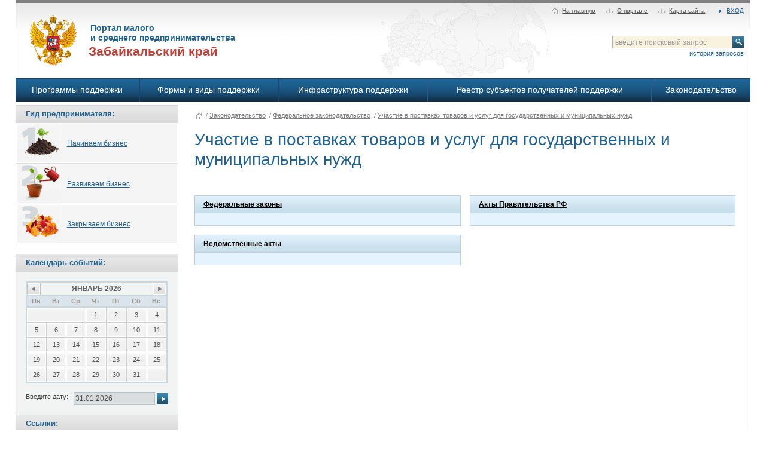

--- FILE ---
content_type: text/html; charset=utf-8
request_url: https://ppmp.e-zab.ru/content/legislation/federalleg/delivery/
body_size: 17319
content:
<!DOCTYPE html PUBLIC "-//W3C//DTD XHTML 1.0 Strict//EN" "http://www.w3.org/TR/xhtml1/DTD/xhtml1-strict.dtd">
<html xmlns="http://www.w3.org/1999/xhtml" xml:lang="ru" lang="ru">
<head>
<title>Участие в поставках
товаров и услуг
для государственных
и муниципальных
нужд: Портал малого и среднего предпринимательства</title>
 <meta http-equiv="content-type" content="text/html; charset=utf-8" />
 <style type="text/css">.ais-combo-search-item { font:normal 11px tahoma, arial, helvetica, sans-serif; padding:3px 10px 3px 10px; border:1px solid #fff; border-bottom:1px solid #eeeeee; white-space:normal; color:#555; } </style>
 <link href="/css/reg/container.css" rel="stylesheet" type="text/css" />
 <link href="/css/reg/content.css" rel="stylesheet" type="text/css" />
 <link href="/css/reg/calendar_events.css" rel="stylesheet" type="text/css" />
 <link href="/css/reg/popupdiv.css" rel="stylesheet" type="text/css" />
 <link rel="icon" href="/favicon.ico" type="image/x-icon" />
 
  <link rel="stylesheet" type="text/css" media="all" href="/common/css/v.2.0.11.css;jqueryui.css;form.css" />
 <script language="javascript" src="/common/js/v.2.0.11.js;jquery.js;jqueryui.js;init.js"></script>
 <script language="javascript" src="/js/jquery.tools.min.js"></script>



 
</head>
<body>

<div id="popupdiv" style="display: none;"></div>
<div id="popupdivshield" class="shield sh-fixed" style="display: none;"></div>


<div class="exec pmp_wrapper">
  <div class="layout_header_wrapper">
    <div class="layout_header" style="background: url(/i/u/top_bg.gif) 65% 0 no-repeat">

      <div class="sitelogo"><a href="/">Портал малого<br />
и среднего предпринимательства<br /><span>Забайкальский край</span></a></div>
      <div class="header_options">
        <ul id="portaloptions" class="exec common_dummy">
  <li class="icon login"><a href="/user/login.php" class="exec pmp_toggletoploginform"><i></i>Вход</a>
   <div id="toploginform" style="display: none;">
    <form class="bigform" action="/user/login.php" method="post">
     <input type="hidden" name="update" value="1" />
     <fieldset>
      <legend>Авторизация</legend>
      <label class="fcol" for="toplogin">E-mail:</label><div class="field"><input type="text" name="email" class="input" id="toplogin" /></div>
      <div class="clearer"></div>
      <label class="fcol" for="toppassword">Пароль:</label><div class="field"><input type="password" name="password" class="input" id="toppassword" /></div>
      <div class="clearer"></div>
      <label class="fcol" for=""></label><input type="submit" value="Вход" id="topsubmit" />
      <div class="clearer"></div>
      <label class="fcol" for=""></label><a href="/user/register.php/">регистрация</a>
      <div class="clearer"></div>
      <label class="fcol" for=""></label><a href="/user/password.php/">забыли пароль?</a>
      <div class="clearer"></div>
     </fieldset>
    </form>
   </div>
  </li>
          <li class="icon sitemap"><a href="/sitemap/"><i></i>Карта сайта</a></li>
          <li class="icon sitemap"><a href="/content/about/"><i></i>О портале</a></li>
          <li class="icon home"><a href="/"><i></i>На главную</a></li>
        </ul>
        <div id="searchblock">
                  <form mathod="GET" action="/search/">
            <div class="exec common_maintopsearch">
              <input type="text" name="query" id="searchtext" class="notusedsearch" value="введите поисковый запрос" /><input type="submit" value="" id="searchsubmit" />
              <div><a href="/search/" class="nofollow exec common_maintopsearchhistory">история запросов</a></div>
              <div id="search_history" style="display: none;"><ul></ul></div>
            </div>
          </form>
        </div>
      </div>
    </div>
  </div>

  <div class="layout_menu">

    <table>
    <tr>
      <td><a href="/registry/program/">Программы поддержки</a></td>
      <td><a href="/support/">Формы и виды поддержки</a></td>
      <td><a href="/registry/infr/">Инфраструктура поддержки</a></td>
      <td><a href="/reestrpp/">Реестр субъектов получателей поддержки</a></td>
      <td><a href="/content/legislation/">Законодательство</a></td>
    </tr>
    </table>

  </div>

  <div class="layout_main">

	<div class="grid_wrapper-r">
      <div class="grid_wrapper-c">
        <div class="grid_wrapper-l">
          <div class="grid_col-l">
        
            <h3 class="h_block"><div>Гид предпринимателя:</div></h3>
            <div class="grid_col-l_flesh_blank">
             <div class="block_side_sec">
              <div class="block_side_sec_wrap">
               <div class="block_side_sec_pic"><a href="/content/articles/startbusines/"><img src="/i/u/gu/start.jpg" /></a></div>
               <div><a href="/content/articles/startbusines/">Начинаем бизнес</a></div>
              </div>
             </div>
             <div class="block_side_sec">
              <div class="block_side_sec_wrap">
               <div class="block_side_sec_pic"><a href="/content/articles/doingbusiness/"><img src="/i/u/gu/continue.jpg" /></a></div>
               <div><a href="/content/articles/doingbusiness/">Развиваем бизнес</a></div>
              </div>
             </div>
             <div class="block_side_sec">
              <div class="block_side_sec_wrap">
               <div class="block_side_sec_pic"><a href="/content/articles/closebusiness/"><img src="/i/u/gu/end.jpg" /></a></div>
               <div><a href="/content/articles/closebusiness/">Закрываем бизнес</a></div>
              </div>
             </div>
            </div>
            
            
            <h3 class="h_block">Календарь событий:</h3>
            <div class="grid_col-l_flesh">
              <div id="calendar_grid" class="calendar_show exec fcalendar_showfutureevents">
    
    <table cellspacing="1" cellpadding="0" class="calendargrid_mainTable">
	 <tr>
		<td class='calendargrid_monthYearText calendargrid_monthYearRow' colspan='7'>
			<div class="rel">
							<div class="calendar_month_back"><a href="." class="exec fcalendar_showgrid 2025-12-01"></a></div>
			  			ЯНВАРЬ&nbsp;2026  			  				<div class="calendar_month_fwd"><a href="." class="exec fcalendar_showgrid 2026-03-01"></a></div>
						</div>
  		</td>
 	</tr>
    <tr class='calendargrid_dayNamesText'>
                <th abbr="Пн" class="calendargrid_dayNamesRow" width="14%"><span>Пн</span></th>
                    <th abbr="Вт" class="calendargrid_dayNamesRow" width="14%"><span>Вт</span></th>
                    <th abbr="Ср" class="calendargrid_dayNamesRow" width="14%"><span>Ср</span></th>
                    <th abbr="Чт" class="calendargrid_dayNamesRow" width="14%"><span>Чт</span></th>
                    <th abbr="Пт" class="calendargrid_dayNamesRow" width="14%"><span>Пт</span></th>
                    <th abbr="Сб" class="calendargrid_dayNamesRow" width="14%"><span>Сб</span></th>
                    <th abbr="Вс" class="calendargrid_dayNamesRow" width="14%"><span>Вс</span></th>
                </tr>
        <tr class='calendargrid_rows'>
        	<td colspan="3" class="calendargrid_s2"><span>&nbsp;</span></td>                    	<td class='calendargrid_s2'><span>1</span></td>
                           	<td class='calendargrid_s2'><span>2</span></td>
                            <td class='calendargrid_s200'><span>3</span></td>
			                <td class='calendargrid_s200'><span>4</span></td>
			            </tr>
            <tr class="calendargrid_rows">
                       	<td class='calendargrid_s2'><span>5</span></td>
                           	<td class='calendargrid_s2'><span>6</span></td>
                           	<td class='calendargrid_s2'><span>7</span></td>
                           	<td class='calendargrid_s2'><span>8</span></td>
                           	<td class='calendargrid_s2'><span>9</span></td>
                            <td class='calendargrid_s200'><span>10</span></td>
			                <td class='calendargrid_s200'><span>11</span></td>
			            </tr>
            <tr class="calendargrid_rows">
                       	<td class='calendargrid_s2'><span>12</span></td>
                           	<td class='calendargrid_s2'><span>13</span></td>
                           	<td class='calendargrid_s2'><span>14</span></td>
                           	<td class='calendargrid_s2'><span>15</span></td>
                           	<td class='calendargrid_s2'><span>16</span></td>
                            <td class='calendargrid_s200'><span>17</span></td>
			                <td class='calendargrid_s200'><span>18</span></td>
			            </tr>
            <tr class="calendargrid_rows">
                       	<td class='calendargrid_s2'><span>19</span></td>
                           	<td class='calendargrid_s2'><span>20</span></td>
                           	<td class='calendargrid_s2'><span>21</span></td>
                           	<td class='calendargrid_s2'><span>22</span></td>
                           	<td class='calendargrid_s2'><span>23</span></td>
                            <td class='calendargrid_s200'><span>24</span></td>
			                <td class='calendargrid_s200'><span>25</span></td>
			            </tr>
            <tr class="calendargrid_rows">
                       	<td class='calendargrid_s2'><span>26</span></td>
                           	<td class='calendargrid_s2'><span>27</span></td>
                           	<td class='calendargrid_s2'><span>28</span></td>
                           	<td class='calendargrid_s2'><span>29</span></td>
                           	<td class='calendargrid_s2'><span>30</span></td>
                            <td class='calendargrid_s200'><span>31</span></td>
			    	<td colspan="1" class="calendargrid_s2"><span>&nbsp;</span></td>    </tr>
    </table>

    
    			  </div>
              <form class="calendar_input_date exec fcalendar_gotodate">

                <label>Введите дату:</label>
                <div class="calendar_input">
                  <input type="text" name="" value="31.01.2026"/>
                </div>
                <input type="submit" value="" class="calendar_input_submit"/>

              </form>
              <div id="events_list">
                             </div>

            </div>
            <h3 class="h_block">Ссылки:</h3>
			<div class="grid_col-l_flesh">

		<ul class="list_links">
	<li  style="background-image: url(/i/u/links/1.gif);"><a href="http://www.economy.gov.ru/" target="_blank">Министерство экономического развития Российской Федерации</a></li> 
	<li  style="background-image: url(/i/u/links/2.gif);"><a href="http://www.gks.ru/" target="_blank">Федеральная служба государственной статистики</a></li> 
	<li  style="background-image: url(/i/u/links/3.gif);"><a href="http://www.rosregistr.ru/" target="_blank">Федеральная регистрационная служба</a></li> 
	<li  style="background-image: url(/i/u/links/4.gif);"><a href="http://www.minjust.ru/" target="_blank">Министерство юстиции Российской Федерации</a></li> 
	<li  style="background-image: url(/i/u/links/5.gif);"><a href="http://www.minfin.ru/" target="_blank">Министерство финансов Российской Федерации</a></li> 
	<li  style="background-image: url(/i/u/links/6.gif);"><a href="http://www.nalog.ru/" target="_blank">Федеральная налоговая служба</a></li> 
	<li  style="background-image: url(/i/u/links/7.gif);"><a href="http://www.minprom.gov.ru/" target="_blank">Министерство промышленности и торговли РФ</a></li> 
	<li  style="background-image: url(/i/u/links/8.gif);"><a href="http://www.mcx.ru/" target="_blank">Министерство сельского хозяйства Российской Федерации</a></li> 
	<li  style="background-image: url(/i/u/links/9.gif);"><a href="http://www.minregion.ru/" target="_blank">Министерство регионального развития Российской Федерации</a></li> 
	<li  style="background-image: url(/i/u/links/10.gif);"><a href="http://www.customs.ru/" target="_blank">Федеральная таможенная служба</a></li> 
</ul>
			 
			</div>			
          </div>


         <div class="grid_col-m">
           <div class="grid_col-m_flesh">
<div class="block_urhere">
	<a class="icon home" href="/"><i></i></a>&nbsp;/  <a href="/content/legislation/">Законодательство</a> &nbsp;/  <a href="/content/legislation/federalleg/">Федеральное законодательство</a> &nbsp;/  <a href="/content/legislation/federalleg/delivery/">Участие в поставках товаров и услуг для государственных и муниципальных нужд</a> 			
</div>

<h1>Участие в поставках товаров и услуг для государственных и муниципальных нужд</h1>

 
 <div class="c"></div>
 <br />

  	<table class="content_sections">
	<tr><td class="content_section"><h3>			<a href="/content/legislation/federalleg/delivery/fed_law_del/">Федеральные законы</a>			</h3>
			<ul>
						</ul>			
			<span class="see_all">			
				<a href="/content/legislation/federalleg/delivery/fed_law_del"> 
				
				</a>
			</span>
			</td>
<td class="content_section"><h3>			<a href="/content/legislation/federalleg/delivery/act_gov_del/">Акты Правительства РФ</a>			</h3>
			<ul>
						</ul>			
			<span class="see_all">			
				<a href="/content/legislation/federalleg/delivery/act_gov_del"> 
				
				</a>
			</span>
			</td>
</tr><tr><td class="content_section"><h3>			<a href="/content/legislation/federalleg/delivery/act_del/">Ведомственные акты</a>			</h3>
			<ul>
						</ul>			
			<span class="see_all">			
				<a href="/content/legislation/federalleg/delivery/act_del"> 
				
				</a>
			</span>
			</td>
</tr>	</table>





           </div>
         </div>

</div>
</div>

    </div>
  </div>
  <div class="layout_footer">
   <div class="block_footer">&copy; 2009-2026. Ссылка при цитировании материалов сайта обязательна. <a href="http://support.pmp.gkr.su/">Сайт технической поддержки</a>.
<span style="color: #CCC;">[2.0.11]</span>   	<div class="block_footer_counters"><!-- HotLog -->
<span id="hotlog_counter"></span>
<span id="hotlog_dyn"></span>
<script type="text/javascript"> var hot_s = document.createElement('script');
hot_s.type = 'text/javascript'; hot_s.async = true;
hot_s.src = 'http://js.hotlog.ru/dcounter/2519687.js';
hot_d = document.getElementById('hotlog_dyn');
hot_d.appendChild(hot_s);
</script>
<noscript>
<a href="http://click.hotlog.ru/?2519687" target="_blank">
<img src="http://hit34.hotlog.ru/cgi-bin/hotlog/count?s=2519687&im=357" border="0"
title="HotLog" alt="HotLog"></a>
</noscript>
<!-- /HotLog -->
<!-- Yandex.Metrika informer -->
<a href="https://metrika.yandex.ru/stat/?id=35044865&from=informer"
target="_blank" rel="nofollow"><img src="//informer.yandex.ru/informer/35044865/3_1_FFFFFFFF_EFEFEFFF_0_pageviews"
style="width:88px; height:31px; border:0;" alt="Яндекс.Метрика" title="Яндекс.Метрика: данные за сегодня (просмотры, визиты и уникальные посетители)" onclick="try{Ya.Metrika.informer({i:this,id:35044865,lang:'ru'});return false}catch(e){}"/></a>
<!-- /Yandex.Metrika informer -->

<!-- Yandex.Metrika counter -->
<script type="text/javascript">
(function (d, w, c) {
    (w[c] = w[c] || []).push(function() {
        try {
            w.yaCounter35044865 = new Ya.Metrika({id:35044865,
                    clickmap:true});
        } catch(e) { }
    });

    var n = d.getElementsByTagName("script")[0],
        s = d.createElement("script"),
        f = function () { n.parentNode.insertBefore(s, n); };
    s.type = "text/javascript";
    s.async = true;
    s.src = (d.location.protocol == "https:" ? "https:" : "http:") + "//mc.yandex.ru/metrika/watch.js";

    if (w.opera == "[object Opera]") {
        d.addEventListener("DOMContentLoaded", f, false);
    } else { f(); }
})(document, window, "yandex_metrika_callbacks");
</script>
<noscript><div><img src="//mc.yandex.ru/watch/35044865" style="position:absolute; left:-9999px;" alt="" /></div></noscript>
<!-- /Yandex.Metrika counter --> </div>
   </div>
  </div>
</div>



</body>
</html>

--- FILE ---
content_type: text/css
request_url: https://ppmp.e-zab.ru/css/reg/container.css
body_size: 13710
content:
/* global styles */
html, body, div, span, applet, object, iframe,
h1, h2, h3, h4, h5, h6, p, blockquote, pre,
a, abbr, acronym, address, big, cite, code,
del, dfn, em, font, img, ins, kbd, q, s, samp,
small, strike, strong, sub, sup, tt, var,
b, u, i, center,
dl, dt, dd, ol, ul, li,
fieldset, form, label, legend,
table, caption, tbody, tfoot, thead, tr, th, td {margin: 0; padding: 0; border: 0;}
input, select, textarea {margin: 0; padding: 0}
table {border-collapse: collapse; border-spacing: 0;}
hr {clear: both; height: 1px ; overflow: hidden;}

body {margin: 0 2% !important;}
body#popupbody {margin: 1em !important;}
body#printbody {margin: 1em !important;}
p {margin: 0 0 1em 0}

/* icons */
.icon {margin-left: 20px}
.icon i {position:absolute;width:16px;height:16px;margin-left:-20px} 

/* 3 cols structure */         
.grid_wrapper-r, .grid_wrapper-c, .grid_wrapper-l, .grid_wrapper-lm, .grid_wrapper-lc, .grid_col-l, .grid_col-c, .grid_col-r, .grid_col-m {float: left; position: relative}
.grid_wrapper-r, .grid_wrapper-c, .grid_wrapper-l, .grid_wrapper-lm, .grid_wrapper-lc {width: 100%}
.grid_col-l, .grid_col-c, .grid_col-r,  {left: 78%; //left: 78.5%}
.grid_col-l {//left: 78%}
.grid_col-cm {left: 100%;}
.grid_wrapper-r {overflow: hidden}
.grid_wrapper-c {right: 22%}
.grid_wrapper-l {right: 56%}          
.grid_wrapper-lm {right: 78%}          
.grid_col-l, .grid_col-r {width: 22%; _width: 21.9%}
.grid_col-c {width:56%; //width: 55.9%}
.grid_col-m {width: 78%; }
.grid_col-l_flesh {clear: both; margin: 16px}
.grid_col-l_flesh_blank {clear: both; margin-right: -1px; padding-bottom: 16px}
.grid_col-c_flesh {clear: both; margin: 0px 1.7% 16px 1.7%}
.grid_col-r_flesh {clear: both; margin-bottom: 16px}
.grid_col-m_flesh {clear: both; margin: 10px 30px 16px 3%}
.grid_col-cm .grid_col-m_flesh {clear: both; margin: 10px 30px 16px 30px}
/* main layout */
.pmp_wrapper {zoom: 1}
.layout_header_wrapper, .layout_menu, .layout_main, .layout_footer {clear: both}
.layout_header {height: 126px; position: relative}
.layout_menu {height: 38px; margin: 0 -1px; margin-bottom: 6px}
.layout_menu table {border-spacing: 0; border-collapse: collapse;  width: 100%}
.layout_menu td a {display: block; height: 38px; padding: 0 2px}
.layout_footer {height: 60px;}

/* global blocks */
.block_left {float: left}
.block_right {float: right}
.rel {position: relative;}
.c {clear: both}
.emp_mark {padding: 1px 5px}

/* header */
.sitelogo {float: left; margin: 18px 0 0 18px; overflow: hidden;}
.sitelogo a {display: block; padding-left: 106px; min-height: 89px; _height: 89px; padding-top: 16px; _width: 100px;
_white-space: nowrap}
.sitelogo a span {margin-left: -3px}
.header_options {position: absolute; top: 0px; right: 0px;}
ul#portaloptions {padding: 5px 10px;}
ul#portaloptions li {float: right; margin-right: 16px; position: relative;}
ul#portaloptions li.login {margin-right: 0px}
ul#portaloptions li a {
 display: inline-block;
 _display: inline;
}
div#toploginform {position: absolute; top: 20px; right: 0; width: 300px; display: none;}
input#topsubmit {margin-bottom: 5px;}

div#searchblock {clear: both; float: right; padding: 30px 10px 0 0;}
#searchtext {width: 191px; height: 19px; padding: 0 24px 0 4px;}
#searchsubmit {width: 19px; height: 19px; margin-left: -20px}

/* interface blocks */
.h_block {margin: 0; padding: 0 16px; height: 28px}
.grid_col-l .h_block, .grid_col-r .h_block, .grid_col-r .list_tabs {margin-left: -1px; margin-right: -1px}
.hb_compass {line-height: 24px; height: 24px; padding-left: 28px; margin: 2px 0; margin-left: -4px}
.block_anounce {padding: 12px 0; clear: both; overflow: hidden; _overflow: visible; zoom: 1}
.block_anounce_pic {float: left}
.block_anounce_pic a {display: block; width: 62px; height: 62px; margin: 6px}
.block_anounce_date {margin-top: 8px}
.block_anounce_date .icon {position: relative;}
.block_anounce_date .icon {margin-left: 26px}
.grid_col-r .block_anounce_text, .grid_col-r p {margin-right: 7px}
.grid_col-c .block_anounce_text, .grid_col-c .block_anounce_date, .grid_col-m .block_anounce_date, .grid_col-m .block_anounce_text {margin-left: 85px}
.block_services {padding: 8px 4px 8px 0; overflow: hidden; _overflow: visible; zoom: 1; vertical-align: middle}
.block_services .block_left {margin-right: 6px}
.block_services_plot a {display: block; margin-left: 5px}
.block_services_plot .section_link {margin-bottom: 6px}
.block_person {margin-top: 10px; margin-bottom: 4px; min-height: 38px; _height: 38px; padding: 0 0 0 70px; min-height: 62px; _height: 62px;}
.block_tags {padding: 16px 10px}
.block_tags a {padding: 1px 3px}
.block_footer {padding: 20px 16px 16px 16px}
.block_footer_counters {float: right; /*padding: 13px 16px*/}
.block_urhere {margin-bottom: 16px; margin-left: 16px;}
.block_urhere .icon {margin-left: 16px; margin-left: 0 !important;}
.block_urhere .icon i {margin-left: -16px}
.block_section_thumb dd {margin-bottom: 30px}
.block_section_thumb dt {margin-bottom: 8px}
.block_choose_region {float: right; margin-right: -20px; //margin-right: -12px; _margin-right: -7px}
.block_choose_region .txtfld {width: 165px; height: 20px; padding: 0 24px 0 4px; margin: 0 !important}
.block_choose_region .submitbutt {width: 19px; height: 20px; margin-left: -21px !important; padding: 0 !important; margin-top: 0px !important}
.block_pages {float: left; zoom: 1; padding: 1px 1px 1px 2px}
.block_pages .page_nums {margin: 0 10px; float: left}
.block_pages a {display: block; float: left; margin-left: -1px}
.block_pages .tostart, .block_pages .toend, .block_pages .back, .block_pages .fwd {width: 21px; height: 20px}
.block_pages .page_nums a {width: 24px; height: 20px}
.block_featured {padding: 10px; overflow: hidden; _overflow: visible; zoom: 1}
.block_featured_pic {float: left}
.block_featured_pic img {width: 82px; margin: 6px}
.block_featured_text {margin-left: 110px}
.block_featured_title {margin-bottom: 7px}
.block_featured_link {margin-top: 7px}
.block_side_sec_wrap div {display: inline-block; display: -moz-inline-stack; _display: inline}
.block_side_sec_pic {margin-right: 5px}
/* interface lists&menus */
.list_links li {margin-bottom: 4px; padding-left: 75px; overflow: hidden; _overflow: visible; zoom: 1; min-height: 60px; _height: 60px}
.list_tabs {min-height: 28px; _height: 28px; float: left; width: 100%}
.list_tabs li {float: left; padding-left: 30px; margin-left: -1px; margin-right: 1px; _width: 10px; _position: relative; _white-space: nowrap}
.grid_col-r .list_tabs li {padding-left: 13px}
.list_tabs li a {display: block; height: 28px; padding-right: 30px}
.grid_col-r .list_tabs li a {padding-right: 13px}
.list_tabs .meselected {height: 36px; margin-top: -7px; background: red}
.list_tabs .meselected a {height: 36px}
.list_sidemenu {margin-bottom: 16px}
.list_sidemenu li {zoom: 1}
.list_sidemenu a {display: block; padding: 4px 10px 6px 30px; zoom: 1}
.list_sidemenu li.act a {padding-right: 4px; padding-bottom: 0px}
.list_intmenu {margin-bottom: 16px}
.list_intmenu li {zoom: 1}
.list_intmenu a {display: block; padding: 4px 10px 6px 30px; zoom: 1}
.list_intmenu li.act a {padding-right: 4px; padding-bottom: 0px}
.lsm_act_rt, .lsm_act_rb {padding-right: 6px}
.lsm_act_lb, .lsm_act_rb {height: 6px; font-size: 0; overflow: hidden}

/* interface links */
.link_more {margin: 5px 0}  
.link_more a {padding-right: 16px}

/* calendar */
.calendar_input_date {margin: 16px 0; overflow: hidden; _overflow: visible; zoom: 1; position: relative}
.calendar_input_date label {position: absolute; width: 76px}
.calendar_input {margin: 0 23px 0 80px !important}
.calendar_input input {width: 98%; //width: 97%; margin-top: 0 !important; height: 19px; padding: 0 0 0 2px !important}
.calendar_input_submit {position: absolute; right: 0; top: 1px; width: 19px; height: 19px; margin: 0 !important} 

/* fixes */
.layout_header_wrapper {position: relative; z-index: 10}

.grid_col-l, .grid_col-c, .grid_col-r, .grid_col-m {left: 78%;}
.grid_col-l, .grid_col-r {width: 22%;}
.grid_col-l {//margin-right:-100%}
.grid_col-c {width:56%; //margin-left: 22%; //display: inline}
.grid_col-m {width: 78%; //margin-left: 22%; //display: inline}
.grid_col-r {//margin-right: -100%; //display:inline}

ul#portaloptions li.login-active {margin-right: 0px}
ul#portaloptions li.login, ul#portaloptions li.login-active {position: relative}

.block_anounce_nopic .block_anounce_text, .block_anounce_nopic .block_anounce_date {margin-left: 0}
.block_pages a, .block_pages span {display: block; float: left; margin-left: -1px}
.block_pages .page_nums a, .block_pages .page_nums span {width: 24px; height: 20px}

.grid_col-r .list_tabs {min-height: 24px; _height: 24px; padding-top: 4px}
.grid_col-r .list_tabs li {padding-left: 7px}
.grid_col-r .list_tabs li a {padding-right: 7px}
.grid_col-r .list_tabs li a {height: 24px;}
.grid_col-r .list_tabs .meselected {height: 32px;}
.grid_col-r .list_tabs .meselected a {height: 32px}

.list_sidemenu li {position: relative;}
.list_sidemenu li .toggle_arrow {position: absolute; width: 16px; height: 16px; padding: 0; top: 6px; left: 10px}
.list_sidemenu li a.act {padding-right: 4px; padding-bottom: 0px}
.list_sidemenu li ul li a {padding: 4px 10px 6px 43px}
.list_sidemenu li ul li a.act {padding-bottom: 0}
.list_sidemenu li ul li .toggle_arrow {left: 23px; top: 4px}
.list_intmenu li {position: relative; list-style-type: none;}
.list_intmenu li .toggle_arrow {position: absolute; width: 16px; height: 16px; padding: 0; top: 6px; left: 10px}
.list_intmenu li a.act {padding-right: 4px; padding-bottom: 0px}
.list_intmenu li ul li a {padding: 4px 10px 6px 43px}
.list_intmenu li ul li a.act {padding-bottom: 0}
.list_intmenu li ul li .toggle_arrow {left: 23px; top: 4px}
.lsm_act_lt {zoom: 1}

/* content section */
.content_sections {border-spacing: 15px; scrollbar-face-color: expression( runtimeStyle.scrollbarFaceColor = '#fff', cellSpacing = 15);  width: 104%; border-collapse: separate; margin-left: -15px; margin-top: -15px}
.content_section {width: 50%; vertical-align: top}  
.content_section h3 {margin: 0px; padding: 7px 14px;}
.content_section ul {list-style-type: none; padding: 0; margin: 10px 10px 0 13px;}
.content_section ul li {margin-bottom: 10px; padding-left: 12px;}
.editor_content ul {margin: 0 0 1em 1.5em; padding: 0;}
.editor_content ol {margin: 0 0 1em 2em; padding: 0;}
.editor_content ul li, .editor_content ol li {margin-bottom: 0.5em}
.editor_content blockquote {margin: 1em 0 1em 2em; padding: 6px 12px;}
.editor_content dl {margin: 1em 0;}
.editor_content dl dt {margin-bottom: 0.3em;}
.editor_content dl dd {margin-bottom: 0.8em; margin-left: 2em;}

/* form search */
.form_search_adv {overflow: hidden; _overflow: visible; zoom: 1; padding: 10px 12px 0px 12px}
.field_floated {float: left; padding-bottom: 10px}
.field_floated dt, .field_floated dd {float: left; vertical-align: middle}
.field_floated dd input, .field_floated dd select {margin: 0px;}
.field_floated dd input {height: 20px}
.field_1of1 {width: 99%}
.field_1of3 {width: 33%}
.field_2of3 {width: 66%}
.field_1of1 dt, .field_1of3 dt, .field_2of3 dt {width: 130px; height: 24px}
.field_1of1 dd, .field_1of3 dd, .field_2of3 dd {float: none; margin-left: 130px}
.field_floated dt label {display: block; padding-left: 10px; padding-right: 20px; height: 24px}
.field_1of1 input, .field_1of3 input, .field_2of3 input {width: 100%}
.field_1of1 select, .field_1of3 select, .field_2of3 select {width: 98%}
.form_search_adv .buttons {clear: both; margin-right: -12px; text-align: right}
.form_search_adv .buttons input {height: 34px; padding: 0 30px}
.hb_toggle, .hb_toggle_active {padding-left: 16px}

/* region gerb */
.block_arms {float: right; margin: 0 0 10px 20px}
.block_arms img {margin: 20px 15px}
.block_arms_label {padding: 8px 15px 10px 15px}
.block_arms_label a {display: block}

/* updir, print */
.block_updir, .block_print {display: -moz-inline-stack; display: inline-block; height: 26px; _display: inline;}
.block_print {margin-top: 7px; margin-left: 1em; padding: 0 0 0 30px;}
.block_updir {padding: 0 20px 0 30px;}
.block_news_date {margin-bottom: 10px}
.block_news_tags {margin: 10px 0; padding: 10px 0}
.block_news_tags a {margin-left: 0.5em}

/* guide */
IMG.bguide_int_section {float: left; margin-top: 1em;}
DIV.bguide_int_section {margin-left: 200px;}

/* video */
DIV.video_container {padding: 20px; text-align: center; margin-bottom: 1em;}

/* colsofitems */
TABLE.colsofitems DIV.linfo, TABLE.colsofitems DIV.llink {position: absolute; width: 16px; height: 16px; padding: 0; top: 6px; left: 10px}

/* tables */
TABLE.table TD, TABLE.table TH {padding: 0.3em 0.5em;}

/* icons with descr */
.descr_icons {width: 100%; margin-top: 10px;}
.descr_icons_i {width: 62px; vertical-align: top;}
.descr_icons_d {width: 50%; vertical-align: middle; padding: 0 2em 0.3em 0.5em;}
.descr_icons_onlyone {width: 100% !important;}
.descr_icons_s {vertical-align: top;}
.descr_icons_i IMG {width: 60px; height: 60px; margin: 1px; cursor: pointer;}
.descr_icons UL {margin-left: 80px; margin-bottom: 2em; list-style-type: none;}
.descr_icons LI {margin: 5px 0; padding-left: 12px;}
.descr_icons_twolevel LI UL {margin-left: 5px;}

/* search history */
#search_history {width: 200px;}
#search_history UL {list-style-type: none;}
#search_history A {display: block; padding: 1px 3px; margin: 1px;}

/* photo */
DIV.photo_container {padding: 10px; text-align: center; margin-bottom: 1em;width:760px;height:420px; display: table-cell;vertical-align: middle;}
DIV.photo_scroller{padding-top:10px; width:770px}

--- FILE ---
content_type: text/css
request_url: https://ppmp.e-zab.ru/css/reg/content.css
body_size: 33898
content:
/* global styles */
body, input, textarea, select, td {font-size: 12px; line-height: 1.4; font-family: Tahoma, Arial, sans-serif; color: #4f4f4f}
input, textarea, select {font-size: 12px}
body {background: #ffffff}
a {color: #1f6190}
a:hover {text-decoration: none}
a.nofollow {border-bottom: 1px dashed; text-decoration: none}

h1.content_type{color:#4b4b4b;float:left;}
h1, .h1{font-size:28px; font-weight:normal; font-style: normal; color:#1f6190;}
h2, .h2{font-size:24px; font-weight:normal; font-style: normal; color:#1f6190;}
h3, .h3{font-size:20px; font-weight:normal; font-style: normal; color:#1f6190;}
h4, .h4{font-size:16px; font-weight:bold; font-style: normal; color: #1f6190;}
h5, .h5{font-size:12px; font-weight:bold; font-style: normal; color:#1f6190;}
h6, .h6{font-size:11px; font-weight:bold;  font-style: normal; color:#1f6190;}

h1 a, .h1 a {color:#000000;}
h2 a, .h2 a {color:#000000;}
h3 a, .h3 a {color:#000000;}
h4 a, .h4 a {color: #000000;}
h5 a, .h5 a {color:#000000;}
h6 a, .h6 a {color:#000000;}

h1, h2, h3, h4, h5, h6 {margin-bottom: 1em; line-height: 1.2em}
hr {border: none; border-top: 1px solid #cccccc}

/* icons */
.icon a {vertical-align: top}
.icon i {background: red} 

/* main layout */
.pmp_wrapper {border-left: 1px solid #d7d7d7; border-right: 1px solid #d7d7d7;}
.layout_header {border-top: 5px solid #818181;}
.layout_menu {border-top: 1px solid #1c3f5a; background-color: #1e5881;}
.layout_menu td {font-size: 14px; white-space: nowrap}
.layout_menu td a {text-align: center; text-decoration: none; color: #ffffff; line-height: 36px; border-left: 1px solid #1d436e; border-right: 1px solid #2b5b8e}
.layout_menu td a:hover {text-decoration: underline}
.layout_main .grid_wrapper-l, .layout_main .grid_wrapper-lm {border-right: 1px solid #d7d7d7; background: #f2f4f4}
.grid_col-l_flesh_blank {background: #ffffff}
.layout_footer {background: #e2e2e2}

/* global blocks */
.emp_mark {color: #ffffff; background: #c04139; font-style: normal}

/* header */
.sitelogo a {color: #1f6190; font-size: 14px; text-decoration: none; font-weight: bold; line-height: 1.2}
.sitelogo a span {color: #c04139; font-size: 21px; line-height: 1.4}
ul#portaloptions {list-style-type: none;}
ul#portaloptions li a {color: #515151; font-size: 10px; line-height: 16px}
ul#portaloptions li.login a {color: #206199 !important; text-transform: uppercase}
div#toploginform {background: #EEE; z-index: 100; padding: 0 5px;}
div#toploginform a {font-size: 11px;}

div#searchblock {text-align: right;}
div#searchblock input {vertical-align: middle}
#searchtext {border: 1px solid #b5b5b5; background: #f9f2de; vertical-align: baseline}
#searchsubmit {font-size: 0; border: none; cursor: pointer}
.notusedsearch {color: #999;}

/* interface blocks */
.h_block, .list_tabs {font-size: 13px; line-height: 28px; font-weight: bold; color: #1f6190; background: #e1e1e1; border: 1px solid #d7d7d7}
.h_block_side {color: #555555}
.h_block a.common_toggle {color: #1F6190; text-decoration: none;}
.hb_compass {background: url(/i/reg/compass_ico.gif) 0 50% no-repeat}
.grid_col-l .block_anounce, .grid_col-r .block_anounce {font-size: 11px; color: #505050}
.grid_col-l .block_anounce {border-top: 1px solid #d7d7d7}
.grid_col-r .block_anounce, .grid_col-c .block_anounce, .grid_col-m .block_anounce {border-bottom: 1px solid #d7d7d7}
.grid_col-l .block_anounce a, .grid_col-r .block_anounce a {color: #505050}
.grid_col-c .block_anounce a {font-size: 12px}
.block_anounce_pic {border: 1px solid #e8e4d1; background: #f0ede0}
.block_anounce_pic a {background-position: 50% 50%; background-repeat: no-repeat}
.block_anounce_date {font-size: 11px}
.block_anounce_hidden{color:gray !important;}
.block_anounce_hidden a{color:gray !important;}
.block_services {border-bottom: 1px solid #d7d7d7}
.block_services_plot .section_link {font-size: 11px; color: #505050}
.block_services_plot .service_name {font-size: 14px; color: #c93e38; line-height: 1.2em}
.block_person {background-position: 0 3px; background-repeat: no-repeat}
.block_person a {font-size: 12px}
.block_tags {border: 1px solid #dfdfdf; background: #fcfcfc; text-align:center}
.block_tags a {color: #5f5f5f; text-decoration: none; vertical-align: middle; line-height: 1}
.block_tags a:hover {color: #ffffff; background: #5f5f5f}
.block_footer, .block_footer a {color: #717171}
.block_urhere {font-size: 11px; color: #7e7e7e}
.block_urhere * {color: #7e7e7e}
.block_section_thumb dt {font-size: 14px}
.block_featured {border: 1px solid #dfdfdf; background: #fcfcfc; text-align:center}
.block_featured {text-align: left}
.block_featured_pic {border: 1px solid #e8e4d1; background: #f0ede0}
.block_featured_pic img {background-position: 50% 50%; background-repeat: no-repeat}
.block_featured_title a {color: #c04139; font-size: 14px; font-weight: bold}
.block_side_sec {border-right: 1px solid #dddddd; border-bottom: 1px solid #dddddd; background: #f5f5f5}
.block_side_sec_wrap {border: 1px solid #ffffff}
.block_side_sec_wrap div {vertical-align: middle;}
.block_side_sec_pic {border-right: 1px solid #eaeaea}
.grid_col-r .block_side_sec {border-top: 1px solid #dddddd; border-left: 1px solid #dddddd; border-right: 0; margin-top: -1px}
.block_choose_region input {vertical-align: middle}
.block_choose_region .txtfld {border: 1px solid #c3d4de; background: #dfe8ed;}
.block_choose_region .submitbutt {font-size: 0; border: none; border-left: 1px solid #c3d4de; cursor: pointer}
.block_pages {background: #f1f4f6; border: 1px solid #e4ebf0}
.block_pages a {border: 1px solid #c5c5c5}
.block_pages .page_nums a {line-height: 20px; text-align: center; font-size: 11px; text-decoration: none}
/* interface lists&menus */
.list_links {list-style-type: none}
.list_links li {background-position: 0 0; background-repeat: no-repeat}
.list_links li a {color: #505050}
.list_tabs {list-style-type: none}
.list_tabs li {border-left: 1px solid #d7d7d7; border-right: 1px solid #d7d7d7}
.list_tabs .meselected {border: 0}
.grid_col-r .list_tabs li {border-right: 0}
.list_tabs li a {text-align: center; line-height: 28px; font-size: 12px; font-weight: bold}
.list_tabs .meselected a {font-size: 14px; line-height: 36px; background: green; text-decoration: none}
.list_sidemenu li {border-bottom: 1px solid #d7d7d7; font-size: 14px}
.list_sidemenu li.act a {color: #494949; text-decoration: none}
.list_intmenu li.act a {color: #494949; text-decoration: none}
.lsm_act_lt, .lsm_act_rt, .lsm_act_rb, .lsm_act_lb {background-repeat: no-repeat; background-image: url(/i/reg/sidemenu_bg.png)}
.lsm_act_lt {background-position: 0 -12px}
.lsm_act_rt {background-position: 100% -12px}
.lsm_act_rb {background-position:100% 0px}
.lsm_act_lb {background-position: 0 0}

/* interface links */
.link_more {font-size: 12px}

/* calendar */
.calendar_input_date * {vertical-align: middle}
.calendar_input_date label {font-size: 11px; color: #464646}
.calendar_input {margin: 0 23px 0 80px !important}
.calendar_input input {width: 98%; border: 1px solid #b3c1c9; background: #d9dfe1; line-height: 19px !important}
.calendar_input_submit {position: absolute; right: 0; top: 1px; width: 19px; height: 19px; background: #000000; border: 0} 

/* sprites */
.layout_menu, .layout_menu td.act, .layout_header_wrapper, .h_block, .list_tabs, .layout_footer {background: url(/i/reg/grad_hor.png) repeat-x}
.layout_menu {background-position: 0 -39px}
.layout_header_wrapper {background-position: 0 -512px}
.h_block, .list_tabs {background-position: 0 -205px}
.layout_footer {background-position: 0 -364px}
.block_services {background-position: 0 -516px}

.sitelogo a {background: url(/i/u/logo.gif) 0 0 no-repeat}
.block_featured {background: url(/i/reg/block_featured_bg.gif) bottom repeat-x}
.icon i, #searchsubmit, .calendar_month_back, .calendar_month_fwd,
.calendar_input_submit, .list_tabs .meselected, .list_tabs .meselected a,
.link_more a, .calendargrid_s2, .calendargrid_s2 span, .calendargrid_s200, .calendargrid_s2 span,
.calendargrid_s200 span, .calendargrid_s22, .calendargrid_s22 a, .list_sidemenu li a, .list_intmenu li a,
.block_choose_region .submitbutt, .block_pages .tostart, .block_pages .toend, .block_pages .back, .block_pages .fwd,
.block_pages .page_nums a {background: url(/i/reg/spr_elements.png) no-repeat; _background: url(/i/reg/spr_elements.gif) no-repeat;}
#searchsubmit {background-position: -48px -70px}
.calendar_month_back {background-position: -24px -70px}
.calendar_month_fwd {background-position: 0 -70px}
.calendar_input_submit {background-position: -70px -70px}
.list_tabs .meselected {background-position: -436px -110px}
.list_tabs .meselected a {background-position: 100% -70px}
.calendargrid_s2, .calendargrid_s200 {background-position: -459px -176px}
.calendargrid_s2 span, .calendargrid_s200 span {background-position: 100% -150px}
.calendargrid_s22 {background-position: -459px -235px}
.calendargrid_s22 a {background-position: 100% -205px}
.home i {background-position: -416px -112px}
.ruregions i {background-position: -304px -112px}
.sitemap i {background-position: -400px -112px}
.contacts i {background-position: -384px -112px}
.tags i {background-position: -368px -112px}
.rss i {background-position: -352px -112px}
.login i, .link_more a {background-position: 100% -272px}
.federal i {background-position: -336px -112px}
.regional i {background-position: -320px -112px}
.list_sidemenu li a, .list_intmenu li a {background-position: -445px -267px}
.block_choose_region .submitbutt {background-position: 0 -93px}
.block_pages .tostart {background-position: -21px -93px}
.block_pages .back {background-position: -44px -93px}
.block_pages .toend {background-position: 0px -115px}
.block_pages .fwd {background-position: -67px -93px}
.block_pages .page_nums a {background-position: -23px -115px}
.block_pages .page_nums a.act {background-position: -50px -115px}

/*content cntr styles*/
/*tags*/
.tag_level_1 {font-size: 80%;  padding-top: 5px !important; white-space: nowrap;}
.tag_level_2 {font-size: 100%; padding-top: 4px !important; white-space: nowrap;}
.tag_level_3 {font-size: 120%; padding-top: 3px !important; white-space: nowrap;}
.tag_level_4 {font-size: 150%; padding-top: 2px !important; white-space: nowrap;}
.tag_level_5 {font-size: 160%; padding-top: 1px !important; white-space: nowrap;}
.tag_level_6 {font-size: 180%; padding-top: 0px !important; white-space: nowrap;}

DIV.tagform{margin-bottom:10px;}
DIV.tags_remark{margin-top:10px;}

/* content_page*/
DIV.content_files{padding:10px; }
.content_slim{width:100%}
SPAN.see_all{padding: 0pt 10px 10px; float: right;}
SPAN.see_all A {font-size: 10px;}

/*content*/
UL.content_list LI{padding-bottom:10px;}
UL.content_list LI P{margin-bottom:10px;}

DIV.seealso{margin:30px 0;}
DIV.seealso H3{margin-bottom:0.5em; }
UL.seealso_lst{list-style-type:none;}
UL.seealso_lst LI{margin:0 0 10px 0;}
UL.seealso_lst LI P{margin:0 0 0.1em}

DIV.doc_src{margin:8px 0;}
DIV.doc_src span{font-style:italic;}

ul.treelist {margin:0 0 0 2em;padding:0;}
ul.treelist li {list-style-type:none;}

/* countdown (subcat material) */
DIV.countdown {}
DIV.countdown H2 {position: relative;line-height:1em;}
DIV.countdown SPAN {position: absolute; top: 1px; left: 1px; display: block; width: 40px; line-height: 40px; text-align: center; background: url(/i/cdbg.gif); color: #FFF; font-size: 24px;}
DIV.countdown B {display: block; padding-top: 5px;}
DIV.countdown I {display: block; margin: 0 0 0 20px; padding: 5px 10px 5px 30px; font-size: 18px; font-style: normal; background-color: #eaeaea;}
DIV.countdown I A {color: #036;}
DIV.countdown P {margin-left: 20px;}
DIV.countdown UL {margin: 0 0 20px 20px; padding: 0;}
DIV.countdown LI {margin: 1px 0; padding: 0 0 0 20px; list-style-type: none; background-position: top left; background-repeat: no-repeat;}
DIV.countdown LI.articles {background-image: url(/i/iarticle.gif)}
DIV.countdown LI.documents {background-image: url(/i/idocument.gif)}

/* subcat material*/
DIV.subcattypes {background: url(/i/sbsbg.gif) top repeat-x #2E69B0; margin: 10px 0px 10px 0px; color: #FFFFFF; display: table; width: 100%;/* padding: 5px 0;*/}
DIV.subcattypes A {float: left; display: block; font-weight: bold; padding: 2px 10px; margin: 2px; text-decoration: none; color: #FFFFFF; margin: 3px 5px; white-space: nowrap;}
DIV.subcattypes A:hover, DIV.subcattypes A#subcatcurrent {background: url(/i/sbsbgi.gif) top repeat-x #5893CB;}
DIV.subcattypes SPAN {display: block; margin: 5px 0;}

DIV.material_body .text{margin-bottom:25px;}
DIV.material_body H4{margin-bottom:0.6em;}

ul.treelist {margin:0 0 0 2em;padding:0;}
ul.treelist li {list-style-type:none;}


/* icons */
BODY#popupbody IMG.icon, DIV.grid_col-m IMG.icon {width: 16px; height: 16px; background-image: url(/i/icons.gif); cursor: pointer; margin: 0 3px; vertical-align: middle;}
DIV.grid_col-m IMG.date, BODY#popupbody IMG.date,DIV.grid_col-m IMG.edit {background-position: 0 -16px;}
DIV.grid_col-m IMG.flink {background-position: -16px -16px;}
DIV.grid_col-m IMG.remove, BODY#popupbody IMG.remove{background-position: -32px -16px;}
BODY#popupbody IMG.return, DIV.grid_col-m IMG.return {background-position: -64px -16px;}
DIV.grid_col-m IMG.view {background-position: -48px -16px;}
DIV.grid_col-m IMG.plus {background-position: 0 -32px;}
DIV.grid_col-m IMG.minus {background-position: -16px -32px;}
DIV.grid_col-m IMG.langru {background-position: -32px 0;}
DIV.grid_col-m IMG.langen {background-position: -48px 0;}
DIV.grid_col-m IMG.aboutport {background-position: -64px 0;}
DIV.grid_col-m IMG.faqport {background-position: -80px 0;}
DIV.grid_col-m IMG.contactport {background-position: -96px 0;}
DIV.grid_col-m IMG.mapport {background-position: -112px 0;}
DIV.grid_col-m IMG.login {background-position: -128px 0;}
DIV.grid_col-m IMG.mainpage {background-position: -144px 0;}
DIV.grid_col-m IMG.article {background-position: 0 -48px;}
DIV.grid_col-m IMG.articleedit {background-position: -16px -48px;}
DIV.grid_col-m IMG.articledelete {background-position: -32px -48px;}
DIV.grid_col-m IMG.articleup {background-position: -64px -48px;}
DIV.grid_col-m IMG.articledown {background-position: -48px -48px;}
DIV.grid_col-m IMG.articleattach {background-position: -80px -48px;}
DIV.grid_col-m IMG.chapter {background-position: 0 -64px;}
DIV.grid_col-m IMG.chapteredit {background-position: -16px -64px;}
DIV.grid_col-m IMG.chapterdelete {background-position: -32px -64px;}
DIV.grid_col-m IMG.chapterup {background-position: -64px -64px;}
DIV.grid_col-m IMG.chapterdown {background-position: -48px -64px;}
DIV.grid_col-m IMG.subchepterup {background-position: -48px -32px;}
DIV.grid_col-m IMG.subchepterdown {background-position: -32px -32px;}
DIV.grid_col-m IMG.statistics {background-position: 0 -80px;}
DIV.grid_col-m IMG.diagrampie {background-position: -16px -80px;}
DIV.grid_col-m IMG.diagramlines {background-position: -32px -80px;}
DIV.grid_col-m IMG.diagrambars {background-position: -48px -80px;}
DIV.grid_col-m IMG.download {background-position: 0 -96px;}
DIV.grid_col-m IMG.upload {background-position: -16px -96px;}
DIV.grid_col-m IMG.calendaric {background-position: 0 -112px;}
DIV.grid_col-m IMG.stepleft {background-position: -16px -112px;}
DIV.grid_col-m IMG.stepright {background-position: -32px -112px;}
DIV.grid_col-m IMG.newmessage {background-position: 0px 0px;}

.clearer {background:transparent none repeat scroll 0 0 !important;clear:both !important;font-size:0 !important;}



#taxcalc_maindiv {padding-top: 20px;}
.taxCalc_descr {color: #808080; font-size: 85%; font-style: italic;}
.taxCalc TD {vertical-align: middle; text-align: left; padding: 10px 10px 3px 13px;}
.taxCalc TD.first {width: 200px}
.taxCalc TD.inner {padding-left: 30px;}
.taxCalc_Error {color: red;}
.taxCalcOKList1 {padding: 0px; padding-left: 10px;}
.taxCalcOKList2 {padding: 0px; padding-left: 20px;}
.taxCalcOKList3 {padding: 0px; padding-left: 30px;}
.taxCalcOKList4 {padding: 0px; padding-left: 40px;}
.taxCalcOKList5 {padding: 0px; padding-left: 50px;}
#taxcalc_okvedselect {width: 100%}

/* tooltip styling */ 
.tooltip {display: none; background: url(/i/tip_bg.png) no-repeat; _background: url(/i/tip_bg.gif) no-repeat; width: 370px; height: 216px; margin-top: 25px; font-size: 11px; color: #000;}
.tooltipi {height: 135px; overflow: auto; margin: 30px;}

/* This string makes tooltips work */ 
#download_now:focus {x-background-position:0 -88px;}  
.tooltip_image {padding-left: 10px;}

/* RegionsList styling */
/* header */
ul#regionslistoptions {list-style-type: none; padding-bottom: 30px}
ul#regionslistoptions li a {color: #515151; font-size: 10px; line-height: 16px}
.regionslistdiv {float:left; padding-left: 10px; padding-right: 50px}
.regionLogoplace{float:right; border: #c6c6c6 1px solid; padding: 15px; margin-left: 20px; margin-bottom: 20px; width: 220px; clear: right; text-align: center;}
.regionLogoplaceUnbordered{border-bottom-width: 0px; margin-bottom: 0px; }


/* fixes */
.layout_menu ul li a {line-height: 35px}

ul#portaloptions li.login-active a {color: #206199 !important; text-transform: uppercase}

.list_sidemenu li .toggle_arrow, .list_intmenu li .toggle_arrow {background: url(/i/reg/spr_elements.png) no-repeat; _background: url(/i/reg/spr_elements.gif) no-repeat;}

.grid_col-r .list_tabs li a {line-height: 24px}
.grid_col-r .list_tabs .meselected a {font-size: 12px; line-height: 32px}

.block_pages a, .block_pages span {border: 1px solid #c5c5c5}
.block_pages .page_nums a, .block_pages .page_nums span {line-height: 20px; text-align: center; font-size: 11px; text-decoration: none}


.list_sidemenu li a {background-position: -200% -200%}
.list_sidemenu li a.act {color: #494949; text-decoration: none}
.list_sidemenu li .toggle_arrow {cursor: pointer}
.list_sidemenu li .level_closed {background-position: -454px -272px}
.list_sidemenu li .level_opened {background-position: -436px -289px}
.list_sidemenu li ul {border-top: 1px solid #d7d7d7}
.list_sidemenu li ul li {border: 0; font-size:12px}
.list_sidemenu li ul li a {text-decoration: underline; color: #494949;}
.list_sidemenu li ul li a:hover, .list_sidemenu li ul li a.act {text-decoration: none}
.list_sidemenu li ul li ul {border-bottom: 1px solid #d7d7d7}
.list_sidemenu li ul li ul li {font-size: 11px}
.list_sidemenu li ul li ul li a {text-decoration: underline}
.list_sidemenu li ul li ul li a:hover, .list_sidemenu li ul li ul li.act a {text-decoration: none}

.list_intmenu li a {background-position: -200% -200%}
.list_intmenu li a.act {color: #494949; text-decoration: none}
.list_intmenu li .toggle_arrow {cursor: pointer}
.list_intmenu li .level_closed {background-position: -454px -272px}
.list_intmenu li .level_opened {background-position: -436px -289px}
.list_intmenu li ul {margin-top: 0.7em; margin-bottom: 1em;}
.list_intmenu li ul li {border: 0; font-size:12px}
.list_intmenu li ul li a {text-decoration: underline; color: #494949;}
.list_intmenu li ul li a:hover, .list_intmenu li ul li a.act {text-decoration: none}
.list_intmenu li ul li ul {}
.list_intmenu li ul li ul li {font-size: 11px}
.list_intmenu li ul li ul li a {text-decoration: underline}
.list_intmenu li ul li ul li a:hover, .list_intmenu li ul li ul li.act a {text-decoration: none}


.block_pages .page_nums span {background: url(/i/reg/spr_elements.png) no-repeat; _background: url(/i/reg/spr_elements.gif) no-repeat;}
.block_pages .page_nums a, .block_pages .page_nums span {background-position: -23px -115px}
.block_pages .page_nums a.act, .block_pages .page_nums span.act {background-position: -50px -115px}

.login-active i {background-position: -436px -289px}

DIV.block_mmovie{margin-top:5px;position:relative; padding:10px;}
DIV.block_mmovie .play-overlay {background:transparent url(/i/play-overlay.png) no-repeat scroll 0 0;cursor:pointer;display:block;height:35px;position:absolute;left: 100px;top:95px;width:60px;  }

UL.articleslist {margin: 10px; }
UL.articleslist LI {list-style-type: none; margin: 0px 0px 10px;}
UL.articleslist LI.hidden{list-style-type: none; color:gray;}
UL.articleslist LI.hidden A{color:gray;}

SPAN.m_list_date{font-size:11px;}

/* content sections */
.content_section {border: 1px solid #b9cedf; background: #e4f3ff;}  
.content_section h3 {color: #404040; font-size: 12px; font-weight: bold; border-bottom: 1px solid #b9d0dc; background: url(/i/reg/content_sec_bg.gif) bottom repeat-x #e1f0fc;}
.content_section ul li {background: url(/i/reg/content_sec_bull.gif) 0 10px no-repeat;}
.editor_content blockquote {background: #f0f0f0; font-style: italic;}
.editor_content dl dt {font-weight: bold;}
.content_anounce_image {float: left; margin: 5px 1em 1em 0; border: 1px #DDD solid; padding: 1px;}
.editor_content img{margin:5px; float:left;}

/* form search */
.form_search_adv {border: 1px solid #dfdfdf; background: #fcfcfc;}
.field_floated dt label {line-height: 24px; font-size: 11px; color: #7b7b7b; background: url(/i/reg/form_search_label.gif) top right no-repeat; border-left: 1px solid #d6d6d6;}
.field_floated dd input, .field_floated dd select {border: 1px solid #b5b5b5; background: #f9f2de;}
.form_search_adv .buttons input {color: #ffffff; font-size: 14px; font-weight: bold; background: url(/i/reg/grad_hor.png) repeat-x; background-position: 0 -39px; border: none}
.hb_toggle, .hb_toggle_active {cursor: pointer; background: url(/i/reg/spr_elements.png) no-repeat; _background: url(/i/reg/spr_elements.gif) no-repeat;}
.hb_toggle {background-position: -460px -272px}
.hb_toggle_active {background-position: -442px -289px}

/* region gerb */
.block_arms {border: 1px solid #c6c6c6; text-align: center}
.block_arms_label {border-top: 1px solid #c6c6c6; font-size: 11px}
.block_arms_label a {font-size: 20px; text-decoration: none}

/* updir, print */
.h_alt {color:#505050;}
.block_updir, .block_print {line-height: 22px; font-size: 11px}
.block_updir {background: url(/i/reg/block_updir_bg.gif) 0 0 no-repeat; border-right: 1px solid #c9d8e1;}
.block_print {background: url(/i/reg/print.gif) 0 0 no-repeat;}
.block_news_date {color: #a92e2e; font-weight: bold;}
.block_news_tags {border-top: 1px solid #d8d8d8; border-bottom: 1px solid #d8d8d8;}

/* video */
DIV.video_container {border: 1px #D9D9D9 solid; background-color: #EEE;}

/* colsofitems */
TABLE.colsofitems TD {vertical-align: top;}
TABLE.colsofitems LI {list-style-type: none; padding-left: 20px;}
TABLE.colsofitems LI.linfo {background: url(/i/reg/linfo.gif) top left no-repeat;}
TABLE.colsofitems LI.llink {background: url(/i/reg/llink.gif) top left no-repeat;}
TABLE.colsofitems LI.lsetregion {background: url(/i/reg/lsetregion.gif) top left no-repeat;}
TABLE.colsofitems LI.lisregion {background: url(/i/reg/lisregion.gif) top left no-repeat;}

/* tables */
TABLE.table TD, TABLE.table TH {border: 1px #d6d6d6 solid; vertical-align: top;}
TABLE.table TH {background-color: #f9f2df; color: inherit;}
TABLE.table TR.even TD {background-color: #dfecf2;}
TD.center {text-align: center;}

/* img bigger */
DIV.img_bigger {position: absolute; background-color: white; border: 1px #CCC solid; padding: 5px; z-index: 100000;}
DIV.img_bigger IMG {margin: 10px; border: 1px #CCC solid; padding: 1px;}
DIV.img_bigger A {display: block; text-align: center;}

/*photo*/
DIV.photo_container {border: 1px #D9D9D9 solid; background-color: #EEE;}
DIV.photo_remark{text-align:left !important; padding:5px 20px;position:relative; width:100%}
DIV#no_items{padding:10px;}
TABLE.photo_remark_table{border-collapse:separate}
TABLE.photo_remark_table TD{padding:0 30px;}
TD.photo_num{font-size:18px}

DIV.gallery_options{width:780px; padding-top:5px;}
DIV.gallery_options a{color:gray;}

UL.tile_gallery{list-style-type:none;height:220px;padding: 5px 0;width:100%;overflow:visible;}
UL.tile_gallery LI{float:left;position:relative;width:24%;}
DIV.tile_photo_item{border: 1px #D9D9D9 solid; height:200px; margin-right:5px; cursor:pointer;}
DIV.tile_photo_descr{background-color:#EEEEEE;border:1px solid #D9D9D9;padding:10px}
P.tile_photo_text{font-size:16px; font-weight:bold}

DIV.gallery_remove_elem{position:absolute;right:6px;top:85px}
DIV.gallery_elem{width:120px; float:left;position:relative;}

ul.errorpage_options {}
ul.errorpage_options li {font-size: 12px; margin-left:20px;}
ul.errorpage_options li a {font-weight: bold; text-align: center; text-decoration: none; line-height: 35px;}
ul.errorpage_options li a:hover {text-decoration: underline}

ul.errorpage_sitemap {list-style-type: point}
ul.errorpage_sitemap li {font-size: 12px; margin-left:10px;}
ul.errorpage_sitemap li a {font-weight: bold; text-align: center; text-decoration: none; line-height: 29px; }
ul.errorpage_sitemap li a:hover {text-decoration: underline}

P.warn { color: #990000; font-weight: bold;}
UL.warn{margin:10px 0;}
UL.warn LI{margin-left:10px;font-weight:bold;}

DIV.content_remark{margin:2px 0 10px;}
LABEL.material_type{font-weight:bold;}

/* icons with descr */
.descr_icons_i {background: url(/i/ticbor.gif) top left no-repeat transparent;}
.descr_icons LI {background:transparent url(/i/fed/content_sec_bull.gif) no-repeat scroll 0 10px;}
.descr_icons_d SPAN, .descr_icons_s SPAN {font-size: 11px; color: #999;}
.descr_icons_d {font-size: 14px;}

/* search history */
.common_maintopsearchhistory {font-size: 11px;}
#search_history {background-color: #EEE; border: 1px #ccc solid; margin-top: 2px;}
#search_history A {text-decoration: none;}
#search_history A:hover {background-color: #DDD;}

FORM.settings_edit TEXTAREA{width:400px; height: 100px;}

/* glossary */
h3 div.advice {background: url("/i/advice.png") no-repeat right center; float: right; width: 20px; height: 29px; padding: 0;}
.textadv_sidemenu div {padding:3px 15px;}
.textadv_sidemenu .advTitle{font-weight: bold;}

.addTerm{
 	background: url("/i/bookmarks.png") no-repeat scroll 0 -63px transparent;
    line-height: 25px;
    padding: 5px 0 12px 35px;
}
.editTerm{
	background: url("/i/bookmarks.png") no-repeat scroll 0 -100px transparent;
    display: inline-block;
    float: right;
    font-weight: normal;
    height: 12px;
    line-height: 14px;
    margin: -10px 10px 0 5px;
    padding: 4px 0 12px 35px;
    position: relative;
}
.delTerm{
	background: url("/i/bookmarks.png") no-repeat scroll 0 -32px transparent;
    display: inline-block;
    float: right;
    font-weight: normal;
    height: 12px;
    line-height: 14px;
    margin: -10px 10px 0 5px;
    padding: 4px 0 12px 35px;
    position: relative;
}
.glossary_word {font-size: 16px; text-decoration: none;}
.glossary_word a{font-size: 16px; text-decoration: none; border-bottom: 1px solid #1F6190;}
.glossary_word a:hover {border: none;}

DL.glossary{margin:10px 0;}
DL.glossary DT{font-weight:bold;}
DL.glossary DD{margin:5px 0px 15px}
#glossaryletters A.activeletter{font-size:16px; font-weight:bold;}
#glossaryletters A{margin:0 5px;font-weight:bold;}
#glossaryletters span {font-weight: bold;}
#glossaryletters {text-align: center; padding:5px; margin:5px 0; background:transparent url(/i/grad_hor.png) repeat-x scroll 0 0;background-position:0 -205px;}

.blue_button{
background:url("/i/fed/grad_hor.png") repeat-x scroll 0 -39px transparent;
border:medium none;
color:#FFFFFF;
font-size:14px;
font-weight:bold;
height:34px;
padding:0 30px;
float: right;
cursor: pointer;
}

.error, .alert {
    background: url("/i/pmpMessagesIcons.png") no-repeat scroll 2px -330px #FBE3E4;
    border: 2px solid #AF6B62;
    color: #8A1F11;
}
.notice {
    background: url("/i/pmpMessagesIcons.png") no-repeat scroll 4px -494px #FFF6BF;
    border: 2px solid #FFD324;
    color: #514721;
}
.info {
    background: url("/i/pmpMessagesIcons.png") no-repeat scroll 2px 3px #D5EDF8;
    border: 2px solid #92CAE4;
    color: #205791;
}
.success {
    background: url("/i/pmpMessagesIcons.png") no-repeat scroll 2px -173px #E6EFC2;
    border: 2px solid #C6D880;
    color: #264409;
}
.error, .alert, .notice, .success, .info {
    margin-bottom: 1em;
    margin-top: 1em;
    padding: 0.8em 0.8em 0.8em 40px;
}

.error.noIcon, .alert.noIcon, .notice.noIcon, .success.noIcon, .info.noIcon {
    margin-bottom: 1em;
    margin-top: 1em;
    padding: 0.8em;
    background-image: none !important;
}

.error ul, .alert ul, .notice ul, .success ul, .info ul {
	list-style-position: inside;
}
.myDragClass {
	background-color: #D5EDF8;
}
.dragHandle {
	cursor: move;
}

.glossaryForm {width: 100%;}
.glossaryForm .col1, .glossaryForm .col2 {padding: 0 0 6px 0;}
.glossaryForm input.input-field  {width: 99% !important;}
#spanAnswerTheQuestion .blue_button {font-size: 12px;     height: auto;     margin: 10px 0;     padding: 5px; float: none;}
#items, #questions, #test {width: 100%; margin-bottom: 10px;}
.bordered {border: 1px solid #D8D8D8 !important;}
#items tr, #questions tr {vertical-align: middle; border-bottom: 1px solid #D8D8D8;}
#items tr td, #questions tr td {  line-height: 15px;     padding: 8px 5px 8px 5px; text-align: center;}
#test tr td {  line-height: 15px;     padding: 8px 5px 8px 5px; text-align: left;}

.pmpWrap {position: relative; display: block; width: 100%;}
#infoblock p{padding: 10px;}
.pmpWrap .list_tabs {margin-bottom: 10px;}

/* pmpForum */
.pmpForum {}
.pmpForum td.row1{padding-left: 10px !important;}
.pmpForum .totalDisc{font-size: 13px; color: #1F6190; display: block; font-weight: bold; margin-bottom: 10px;}
.pmpForum #items tr.block_services td {color: #1F6190;}
.pmpForum #items tr {border: 1px solid #D8D8D8;}
.pmpForum #items tr td {text-align: left;}
.pmpForum #items .fStatusTd{color: #1F6190;}
.pmpForum #items .fTitleTd .tDate{color: #1F6190; display: block; font-size: 11px;}
.pmpForum #items .fTitleTd .fControl, .fInnerControl {display: block;}
.pmpForum #items .fTitleTd .fControl a, .fInnerControl a {color: #1F6190; margin-right: 10px; font-weight: normal; text-decoration: underline;}
.pmpForum #items .fTitleTd .fControl a:hover, .fInnerControl a:hover  {text-decoration: none;}
.pmpForum #items .fTitleTd a{color: #7E7E7E; text-decoration: none; font-size: 12px; font-weight: bold; }
.pmpForum #items .fTitleTd a:hover {text-decoration: underline;}
.pmpForum .fDiscIcon {background: url("/i/forum_sprite.jpg") no-repeat 0 0; width: 40px; height: 34px; display: block;}
.pmpForum .fFileIcon {background: url("/i/forum_sprite.jpg") no-repeat 0 -190px; width: 40px; height: 36px; display: block;}
.pmpForum .fFileTitle{font-weight: bold; font-size: 12px; display: block; color: #939393;}
.pmpForum .fFileLink{display: block; font-size: 11px;}
.pmpForum .fStatusIcon1 {background: url("/i/forum_sprite.jpg") no-repeat 0 -36px; width: 15px; float: left; height: 15px; display: inline-block; margin-right: 5px; }
.pmpForum .fStatusIcon2 {background: url("/i/forum_sprite.jpg") no-repeat -15px -36px; width: 15px; float: left; height: 15px; display: inline-block; margin-right: 5px; }
.pmpForum .fStatusIcon3 {background: url("/i/forum_sprite.jpg") no-repeat -30px -36px; width: 15px; float: left; height: 15px; display: inline-block; margin-right: 5px; }
.pmpForum .fDiscInnerStatus {color: #7d7d7d; font-size: 12px; font-weight: normal; padding-right: 50px;  height: 38px; line-height: 38px; }
.pmpForum .locked{background: url("/i/forum_sprite.jpg") no-repeat right -90px;}
.pmpForum .open{background: url("/i/forum_sprite.jpg") no-repeat right -52px;}
.pmpForum .fGroupButton{ background: url("/i/forum_sprite.jpg") no-repeat scroll -10px -160px transparent;
    display: inline-block;
    height: 30px;
    line-height: 30px;
    padding-left: 30px;}
.pmpForum .fMessage{display: block; margin-left: 25px;}
.pmpForum .secondM {border-top: 1px dashed #B8B8B8; margin: 10px 25px; padding-top: 7px;}
.pmpForum .fCheckbox{float: left;}
.pmpForum .fCheckbox input {margin: 7px 0 0 0 !important;}
.pmpForum .fUserName {display: block;}
.pmpForum .fUserName span{background: url("/i/forum_sprite.jpg") no-repeat scroll -10px -130px transparent;
    display: inline-block;
    font-weight: bold;
    height: 30px;
    line-height: 26px;
    padding-left: 30px;}
.pmpForum .fUserName i {color: #939393; font-size: 11px; font-style: normal; }
.pmpForum .fMessageText{color: #939393; font-size: 12px; padding: 5px 0; margin: 0;}
.pmpForum td.answerForm {padding: 5px 35px !important; position: relative;}
.pmpForum td.answerForm textarea {margin: 0 !important; padding: 0 !important; border: 1px solid #D8D8D8; width: 100%;}
.pmpForum #answerForm strong{padding: 5px 0 10px; display: inline-block;}
.pmpForum #answerForm div.buttons {margin-top: 5px;}


#questions .block_services, #items .block_services, #pollResults .block_services { background-position: 0 -205px;}
/*#questions .block_services td {border: none;}*/
div.block_anounce_answrdate{color: rgb(102, 102, 102); font-size: 11px; background:none repeat scroll 0 0 #F1F4F6;
border:1px solid #E4EBF0; border-top: 1px solid #F1F4F6; display:inline-block; width:110px; text-align: center; height: 25px; line-height: 25px; margin-left: 10px; padding: 0 5px;} 
.faqOnMain .block_anounce {padding:0;}
.faqOnMain .block_anounce_text{
	 background: url("/i/faqQ.jpg") no-repeat scroll right 10px #DAE3E9;
    margin: 10px 0;
    padding: 10px 30px 20px 10px;
}
.faqOnMain .block_anounce_answer{
  	background: url("/i/faqA.jpg") no-repeat scroll -3px 0px transparent;
    display: block;
    float: left;
    margin: 0;
    padding: 0px 5px 20px 40px;
    position: relative;
}

.federal i {left: 0;}


--- FILE ---
content_type: text/css
request_url: https://ppmp.e-zab.ru/css/reg/calendar_events.css
body_size: 2488
content:
.calendargrid_mainTable {
	/*background-color: #FFFFFF;*/
	border: 2px solid #cbd8e0;
	width: 100%;
 }

.calendargrid_mainTable A {
	text-decoration: none;
	font-weight: bold;
}

.calendargrid_monthYearText {
	font-size: 12px;
	font-weight: bold;
	color: #636363;
	}
.calendargrid_monthYearRow {
	/*line-height: 22pt;*/
	line-height: 21px;
	text-align: center;
	vertical-align: middle;
	font-size: 12px;
	font-weight: Bold;
	background: #f2f4f4;
	border-bottom: 2px solid #cbd8e0;
	}


.calendar_month_back {position: absolute; top: 0px; left: 0px}
.calendar_month_fwd {position: absolute; top: 0px; right: 0px}
.calendargrid_monthYearRow div a {display: block; width: 23px; height: 21px}

/* Day Name Setup */
.calendargrid_dayNamesText {
	font-family: Tahoma, Arial, sans-serif; 
	font-size: 11px; 
	color: #999999;
	background: #dbe4ea;
	}
.calendargrid_dayNamesRow {
        padding: 3px 0;
	background: #dbe4ea;
        line-height: 11px;
	text-align: center;
	vertical-align: middle;
	border-bottom: 2px solid #cbd8e0;
	}

/* Alignments, Font Face, Size and Color for Date Numbers and Row Height */
.calendargrid_rows {
	font-family: Tahoma, Arial, sans-serif;
	font-size: 11px;
	color: #3a3a3a;
	text-align: center;
	vertical-align: middle;
	border: 1px solid #cecece;

	}
.calendargrid_rows span, .calendargrid_rows a {display: block; padding-right: 4px; height: 24px; line-height: 24px}
/* Normal Cell Background (date number with no event markings) */
.calendargrid_s2 {
	border: 1px solid #cecece;
	font-family: Tahoma, Arial, sans-serif;
	font-size: 11px;
	padding-left: 4px;
	}

/* Today Cell Background */
.calendargrid_s199 {
	border: 1px solid #cecece;
	font-family: Tahoma, Arial, sans-serif;
	font-size: 11px;
	}

/* Blue Cell Background (date number with event markings) */
.calendargrid_s22 {
	border: 1px solid #cecece;
	font-family: Tahoma, Arial, sans-serif;
	font-size: 11px;
	padding-left: 4px;
	}

.calendargrid_s22 A {
/*	color: #900;*/
	text-decoration: underline
}
/*
.calendargrid_s22:hover{
	background-color: #EEEEEE;
	border: 1px solid #FFFFFF;
	font-family: Geneva, Verdana, Arial, sans-serif;
	font-size: 13px;
	}
*/

/* Weekend Cell Background (date number with no event markings) */
.calendargrid_s200 {
	border: 1px solid #cecece;
	font-family: Tahoma, Arial, sans-serif;
	font-size: 11px;
	padding-left: 4px;
	}
.calendar_month A {
	color: #036fb2;
	text-decoration: none;
	font-weight: bold;
}
.calendargrid_monthYearRow .rel {_width: 100%; zoom: 1;}

--- FILE ---
content_type: text/css
request_url: https://ppmp.e-zab.ru/css/reg/popupdiv.css
body_size: 802
content:
/* popupdiv */
DIV#popupdiv {position: absolute; display: block; z-index: 100000;}
SELECT.popupdiv_hiden_select {visibility: hidden !important;}
A#popupdivclose {display: block; text-align: center; position: absolute; top: 0; right: 0; width: 16px; height: 16px;}

DIV#popupdiv {background: url(/i/reg/grad_popup.png) bottom left repeat-x #FFF; border: 1px #CCC solid; padding: 1em 2em;}
A#popupdivclose {background: url(/i/reg/spr_elements.png) -415px -129px no-repeat; _background: url(/i/reg/spr_elements.gif) -415px -129px no-repeat;}

/* popupdiv shield */
.shield {background-color: #ffffff; opacity: 0.5; filter: alpha(opacity=50);}
.sh-fixed {height: 100%; width: 100%; left: 0; top: 0; z-index: 99999; position: fixed; _position: absolute;
	_top: expression(
		parseInt(this.parentNode.scrollTop, 10) + "px"
	);
	_height: expression(
		parseInt(this.parentNode.offsetHeight, 10) + "px"
	);
}


--- FILE ---
content_type: application/javascript
request_url: https://ppmp.e-zab.ru/common/js/v.2.0.11.js;common.js;fcalendar.js;pmp.js
body_size: 9188
content:

window.JSver='v.2.0.11';


function common_dummy(el){return;}
function common_toggle(el,id,part){el.click(function(){if(!$("#"+id))return false;var tp='togglepart_';if($("#"+id).css('display')=='none'){$("#"+id).slideDown("normal");if(part)el.addClass(part.replace(tp,'')+'_active').removeClass(part.replace(tp,''));}else{$("#"+id).slideUp("normal");if(part)el.addClass(part.replace(tp,'')).removeClass(part.replace(tp,'')+'_active');}
this.blur();return false;});}
wins=new Array();function common_wopen(el,wurl,trgt,w,h,left,top){win=wins[trgt];if(!win||win.closed){wins[trgt]=window.open(wurl,trgt,'height='+h+',width='+w+',resizable=yes,scrollbars=yes,menubar=no,status=yes,top='+top+',left='+left+'');win=wins[trgt];}
win.focus();return false;}
function common_toggle_onclick(el,id){el.click(function(){if(!$("#"+id))return false;if($("#"+id).css('display')=='none')$("#"+id).slideDown("normal");else $("#"+id).slideUp("normal");return false;});}
function common_maintopsearch(el){var input=el.find('INPUT');var nac='notusedsearch';var str='введите поисковый запрос';var form=el.parent();form.submit(function(){if(input.get(0).value.length==0||input.hasClass(nac)){alert('Введите поисковый запрос');return false;}else{var prev_requests=(_common_getcookie('search_history')&&_common_getcookie('search_history').length)?_common_getcookie('search_history').split('|'):[];var requests=[],f=true,newval=input.get(0).value.replace('|',' ');$(prev_requests).each(function(){if(this==newval)f=false;});if(f){for(var i=0;i<=Math.min(10,prev_requests.length);i++){requests[i]=(i==0)?newval:prev_requests[i-1];}
_common_setcookie('search_history',requests.join('|'),'','/');}
this.submit();}});el.find('DIV').not('#search_history').click(function(){form.submit();});input.focus(function(){if($(this).hasClass(nac)){this.value='';$(this).removeClass(nac);}}).blur(function(){if(this.value.length==0){this.value=str;$(this).addClass(nac);}});}
function common_maintopsearchhistory(el){el.click(function(){this.blur();var sq=_common_getcookie('search_history');var queries=sq?sq.split('|'):[];if(queries.length){var div=$('#search_history');var ul=div.find('UL');if(ul.find('LI').length){_common_maintopsearchhistoryclose(div);}else{$(queries).each(function(k){ul.append($('<li></li>').append($('<a></a>').attr('href','/search/').text(queries[k]).click(function(){var sb=$('#searchblock');if(sb.length){_common_maintopsearchhistoryclose(div);sb.find('INPUT[type=text]').val(queries[k]).removeClass('notusedsearch');sb.find('FORM').submit();return false;}})));});div.slideDown('fast');}}else{alert('Нет истории поисковых запросов');}
return false;});}
function _common_maintopsearchhistoryclose(div){div.slideUp('fast',function(){div.find('LI').remove();});}
function _common_setcookie(name,value,expires,path,domain,secure){document.cookie=name+"="+escape(value)+
((expires)?"; expires="+expires:"")+
((path)?"; path="+path:"")+
((domain)?"; domain="+domain:"")+
((secure)?"; secure":"");}
function _common_getcookie(name){var cookie=" "+document.cookie;var search=" "+name+"=";var setStr=null;var offset=0;var end=0;if(cookie.length>0){offset=cookie.indexOf(search);if(offset!=-1){offset+=search.length;end=cookie.indexOf(";",offset)
if(end==-1){end=cookie.length;}
setStr=unescape(cookie.substring(offset,end));}}
return(setStr);}
function serialize(mixed_val){switch(typeof(mixed_val)){case"number":if(isNaN(mixed_val)||!isFinite(mixed_val)){return false;}else{return(Math.floor(mixed_val)==mixed_val?"i":"d")+":"+mixed_val+";";}
case"string":return"s:"+mixed_val.length+":\""+mixed_val+"\";";case"boolean":return"b:"+(mixed_val?"1":"0")+";";case"object":if(mixed_val==null){return"N;";}else if(mixed_val instanceof Array){var idxobj={idx:-1};var map=[]
for(var i=0;i<mixed_val.length;i++){idxobj.idx++;var ser=serialize(mixed_val[i]);if(ser){map.push(serialize(idxobj.idx)+ser)}}
return"a:"+mixed_val.length+":{"+map.join("")+"}"}
else{var class_name=get_class(mixed_val);if(class_name==undefined){return false;}
var props=new Array();for(var prop in mixed_val){var ser=serialize(mixed_val[prop]);if(ser){props.push(serialize(prop)+ser);}}
return"O:"+class_name.length+":\""+class_name+"\":"+props.length+":{"+props.join("")+"}";}
case"undefined":return"N;";}
return false;}


function fcalendar_showevents(el,date){el.click(function(){_fcalendar_showevents(date);this.blur();return false;});}
function fcalendar_showfutureevents(el,date){_fcalendar_showevents(false);}
function _fcalendar_showevents(date){var months=['января','февраля','марта','апреля','мая','июня','июля','августа','сентября','октября','ноября','декабря'];var out;if(date)var q="/content/calendar/eventslist.json?date="+date;else var q="/content/calendar/eventslistfurther.json";var el=$('#events_list');if(el.length){el.find('I').css('display','none');el.slideUp("fast",function(){$.getJSON(q,function(json){var out=$('<DIV></DIV>').addClass('listevents');if(json&&json.events)$.each(json.events,function(i,item){var div=$('<DIV></DIV>').addClass('block_anounce');var date=item.date.split('.');out.append(div.append($('<DIV></DIV>').addClass('block_anounce_text').append($('<A>'+item.announce+'</A>').attr('href',item.link))).append($('<DIV>'+(date[0]*1)+' '+months[date[1]-1]+' '+date[2]+' г.'+'</DIV>').addClass('block_anounce_date').append($('<SPAN></SPAN>').addClass('icon '+(item.sid=='15'?'federal':'regional')).append($('<I></I>').css('display','none')))));});$('#events_list').empty().append(out).slideDown("normal",function(){$(this).find('I').css('display','');});});});}else{el=$('#young_events_list');el.slideUp("fast",function(){$.getJSON(q,function(json){var out=$('<ul></ul>').addClass('verticallist');out.prepend('<h2>События</h2>');if(json&&json.events)$.each(json.events,function(i,item){var li=$('<li></li>');var date=item.date.split('.');out.append(li.append($('<a>'+item.announce+'</a>').attr('href',item.link)).append($('<span>'+(date[0]*1)+' '+months[date[1]-1]+' '+date[2]+' г.'+'</span>')));});el.empty().append(out).slideDown("normal");});});}}
function fcalendar_showgrid(el,date){el.click(function(){_fcalendar_showgrid(date);this.blur();return false;});}
function _fcalendar_showgrid(date){var grid=$("#calendar_grid");grid.fadeTo("fast",0,function(){grid.load("/content/calendar/grid.php",{'date':date},function(){grid.fadeTo("normal",1);initExecCss(grid);})});var el=$('#events_list');el.find('I').css('display','none');el.slideUp("normal",function(){$(this).empty();});}
function fcalendar_gotodate(el){el.submit(function(){var date=$(this).find('INPUT[type=text]').get(0).value;if(!date.match(/^\d{1,2}.\d{1,2}.\d{4}$/)){el.get(0).reset();return false;}
date=date.split('.');if(date.length!=3)return false;if(date[0].length==1)date[0]='0'+date[0];if(date[1].length==1)date[1]='0'+date[1];gdate=date[2]+'-'+date[1]+'-01';edate=date[2]+'-'+date[1]+'-'+date[0];_fcalendar_showgrid(gdate);_fcalendar_showevents(edate);return false;});el.find('INPUT[type=submit]').focus(function(){this.blur();});}


function pmp_shownews(el,type,show){el.click(function(){$('#'+type+'newsselector').attr('class','show'+show);$(this).parent().parent().find('LI').attr('class','');this.blur();$(this).parent().addClass('meselected');document.cookie="news_selector_"+type+"="+show;return false;});}
function pmp_wrapper(el){$(window).resize(function(){var minWidth=980;var width=$(this).width();if(width<minWidth)el.css('width',minWidth+'px');else el.css('width','');});}
function pmp_tagform(el){el.submit(function(){var tag=$(this).find("input[name=tag]").attr("value");$(this).attr("action",$(this).attr("action")+"tag,"+tag);return true;})}
function pmp_toggletoploginform(el){var f=$("#toploginform");window.clickByLoginForm=false;$('BODY').bind('click',function(){window.clickByLoginForm=false;setTimeout('_pmp_toggletoploginform(false)',50);});f.bind('click',function(){setTimeout('window.clickByLoginForm = true',25);});el.click(function(){_pmp_toggletoploginform(true);this.blur();return false;})}
function _pmp_toggletoploginform(open){if(window.clickByLoginForm)return;var t='fast';var f=$("#toploginform");var i=f.parent();if(open){i.removeClass('login').addClass('login-active');f.slideDown(t,function(){var l=f.find('INPUT[type=text]');if(l.length)l.get(0).focus();});}else{i.removeClass('login-active').addClass('login');f.slideUp(t);}}
function pmp_leftmenu(el){var lc='level_closed';var lo='level_opened';el.find('DIV.toggle_arrow').click(function(){var t=$(this);var u=t.parent().children().filter('UL');if(t.hasClass(lc)){t.removeClass(lc).addClass(lo);u.slideDown('fast');}else{t.removeClass(lo).addClass(lc);u.slideUp('fast');}});}
function pmp_center_element(el,parent_id){var elwidth=$(el).width();var elheight=$(el).height();var parent_el=$(el).parents("#"+parent_id);var parentwidth=$(parent_el).width();var parentheight=$(parent_el).height();$(el).css('left',parentwidth/2-elwidth/2);$(el).css('top',parentheight/2-elheight/2);}
function pmp_getroles(el){el.click(function(){var select=$("select[name=person]")[0];var selectedvalue=$(select).attr('value');debugger;$(el).attr("href","getroles.php?person="+selectedvalue);return true;});}

